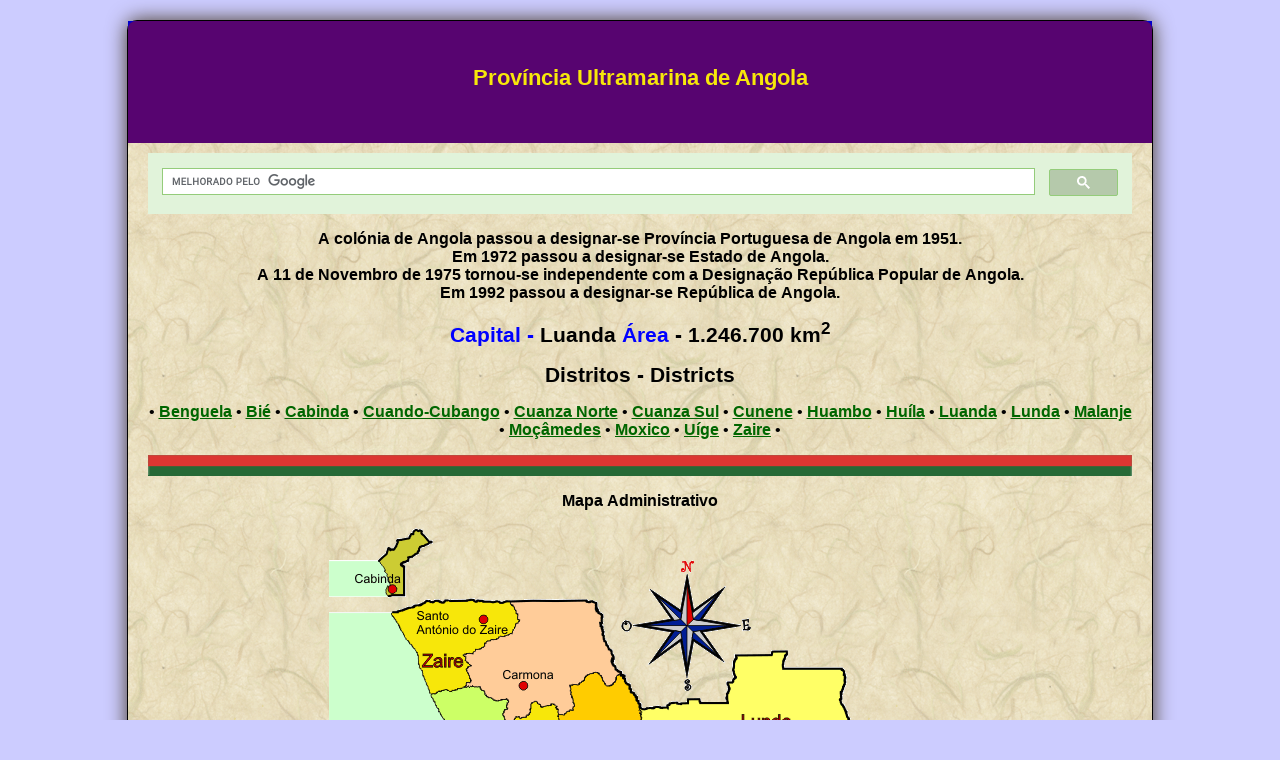

--- FILE ---
content_type: text/html
request_url: http://www.heraldicacivica.pt/ang.html
body_size: 5212
content:
<!DOCTYPE html>
<html lang="pt">
<head>
<meta http-equiv="Content-Type" content="text/html; charset=utf-8">
<title>Heráldica da Província Ultramarina de Angola - Portuguese
overseas province of Angola Heraldry</title>
<link href="images/favicon.ico" rel="shortcut icon" type="image/ico">
<meta content=
"Página da heráldica da Província Ultramarina de Angola - Portuguese overseas province of Angola Heraldry page"
name="description"><meta content="Heráldica, Brasões, Brasão, Armas de Domínio, Símbolos heráldicos, Heráldica do ultramar, Escudo de armas, Brasão da Colónia, Brasão do concelho, Heráldica Municipal, Bandeira do concelho, Estandarte do concelho, Estandarte do concelho, Bandeira da circunscrição, Estandarte da circunscrição, Escudo da circunscrição, Escudo da circunscrição, Bandeira do Concelho, Estandarte do Concelho, Portuguese colonies civic Heraldry, Portuguese colonies civic flags, Portuguese colonies civic coat-of-arms, Portuguese overseas colonies flags" name="keywords">

<meta content="General" name="rating">
<link href="styles/site.css" rel="stylesheet" type="text/css">
<link href="styles/media-queries.css" rel="stylesheet" type=
"text/css">

<meta content="width=device-width, initial-scale=1.0" name=
"viewport">
<style type="text/css">
    .auto-style1 {
        color: #0000FF;
    }
    .auto-style3 {
        color: #000080;
    }
    .auto-style5 {
        font-size: 1em;
    }
    .auto-style8 {
        font-size: large;
    }
    .auto-style9 {
        text-align: left;
    }
    .auto-style10 {
        font-size: 1.3em;
        border-style: none;
        border-color: inherit;
        border-width: 0px;
        margin: 0px;
        padding: 0px;
    }
    .auto-style11 {
        border-style: solid;
    }
    .auto-style13 {
        font-size: 1.3em;
    }
    #outerWrapper #header {
        background-color: #0000CC;
    }
    #outerWrapper #header .sitename {
        color: #F7E70A;
        background-color: #006600;
        background-color: #570470;    }
    .auto-style15 {
        border-style: solid;
        vertical-align: bottom;
    }
</style>

<style type="text/css">
    img.c9 {height: 97px; float: right;}
    img.c8 {height: 97px; float: left;}
    p.c7 {text-align:justify;text-indent:35.4pt}
    p.c6 {margin-left:177.0pt;text-align:justify}
    span.c5 {font-family: Arial; font-weight: bold}
    span.c4 {font-weight: bold; outline: 0px}
    img.c3 {height: 21px; width: 100%; vertical-align: middle; margin-left: 0px; margin-right: 0px}
    sup.c2 {font-weight: bold}
    span.c1 {font-weight: bold}
</style>

<style type="text/css">
    p.c4 {text-align:justify;text-indent:35.4pt}
    p.c3 {text-align:justify}
    span.c2 {font-family: Arial; font-weight: bold}
    p.c1 {text-align: left}
</style>

<style type="text/css">
 span.c1 {font-family: Arial,sans-serif}
.style9 {
                                font-size: 1.2em;
}
.auto-style22 {
        vertical-align: middle;
        margin-left: 0px;
        margin-right: 0px;
}
.auto-style24 {
        font-size: 1.3em;
        font-weight: bold;
}
.auto-style25 {
        color: #000000;
}
</style>
</head>
<body>
<div id="outerWrapper">
<div id="header" contenteditable="true">
<p class="sitename" contenteditable="false">Província Ultramarina de
Angola</p>
</div>
	<div id="contentWrapper">
		<div id="content">
			<script async="" src="https://cse.google.com/cse.js?cx=63973fab6d9b94957">
			
			
</script>
			<div class="gcse-search">
			</div>
			<div>
<div>
<div>
<p><b>A colónia de Angola passou a designar-se Província Portuguesa
de Angola em 1951.<br>
Em 1972 passou a designar-se Estado de Angola.<br>
A 11 de Novembro de 1975 tornou-se independente com a Designação
República Popular de Angola.<br>
Em 1992 passou a designar-se República de Angola.</b></p>
<p><span class="auto-style24"><span class="auto-style1">Capital
-</span> <span>Luanda</span> <span><span class=
"auto-style1">Área</span> -</span> <span>1.246.700 km<sup><span lang=
"pt">2</span></sup></span></span></p>
<span class="auto-style13"><strong>Distritos - Districts</strong></span><p><span lang="PT">• <a title=
"Distrito de Benguela - Benguela District" href=
"dist-benguela.html">Benguela</a> • <a title=
"Distrito do Bié - Bié District" href="dist-bie.html">Bié</a> •
<a title="Distrito de Cabinda - Cabinda District" href=
"dist-cabinda.html">Cabinda</a> • <a title=
"Distrito do Cuando-Cubango - Cuando-Cubango District" href=
"dist-cuando-cubango.html">Cuando-Cubango</a> • <a title=
"Distrito do Cuanza Norte - Northern Cuanza District" href=
"dist-cuanza_norte.html">Cuanza Norte</a> • <a title=
"Distrito do Cuanza Sul - Southern Cuanza District" href=
"dist-cuanza_sul.html">Cuanza Sul</a> • <a title=
"Distrito do Cunene - Cunene District" href=
"dist-cunene.html">Cunene</a> • <a title=
"Distrito do Huambo - Huambo District" href=
"dist-huambo.html">Huambo</a> • <a title=
"Distrito da Huíla - Huíla District" href=
"dist-huila.html">Huíla</a> • <a title=
"Distrito de Luanda - Luanda District" href=
"dist-luanda.html">Luanda</a> •</span> <span lang="PT"><a title=
"Distrito da Lunda - Lunda District" href=
"dist-lunda.html">Lunda</a></span> <span lang="PT">• <a title=
"Distrito de Malanje - Malanje District" href=
"dist-malanje.html">Malanje</a> • <a title=
"Distrito de Moçâmedes - Moçâmedes District" href=
"dist-mocamedes.html">Moçâmedes</a> • <a title=
"Distrito do Moxico - Moxico District" href=
"dist-moxico.html">Moxico</a> • <a title=
"Distrito do Uíge - Uíge District" href="dist-uige.html">Uíge</a>
•</span> <span lang="PT"><a title=
"Distrito do Zaire - Zaire District" href=
"dist-zaire.html">Zaire</a></span> <span lang="PT">•</span></p>
<p><b><span><img alt="Separador - Divider" src=
"images/base/separador.gif" class="auto-style22" width="760" style=
"height: 21px; width: 100%;"></span></b></p>
<p><b><span>Mapa Administrativo</span></b></p>
</div>
<b>
<img alt=
"Mapa Administrativo da província ultramarina de Angola em 1971 - Angola overseas province administrative map in 1971"
class="auto-style11" src="images/mapas/mapaangola.gif" height="667"
width="623" title=
"Mapa Administrativo da província ultramarina de Angola em 1971 - Angola overseas province administrative map in 1971"></b><p class="auto-style9"><span lang="PT"><b><span><img alt=
"Separador - Divider" src="images/base/separador.gif" style=
"height: 21px; width: 100%; vertical-align: middle; margin-left: 0px; margin-right: 0px"
width="760"></span></b></span></p>
	<p class="ctr"><span class="style9"><strong>A colónia de Angola
passou a designar-se Província Portuguesa de Angola em
1951.</strong><br></span><span class="auto-style13"><br></span>
<strong>Não foi oficialmente publicada a alteração ao
listel.</strong></p>
<p class="ctr"><span class="auto-style13"><img alt=
"Brasão da província ultramarina de Angola - Angola overseas province coat-of-arms"
height="449" src="images/armas/ang1.gif" width="495" title=
"Brasão da província ultramarina de Angola - Angola overseas province coat-of-arms"></span></p>
<p><span class="auto-style13"><img alt=
"Proposta para a bandeira da província ultramarina de Angola - Angola overseas province Flag proposal"
height="355" src="images/bandeiras/ag2.gif" width="351" title=
"Proposta para a bandeira da província ultramarina de Angola - Angola overseas province Flag proposal"></span></p>
<div class="auto-style1"><span class=
"auto-style25"><strong>Proposta de bandeira de Almeida Langhans em
1965, mas não aprovada.</strong></span><p class="auto-style9"><span lang="PT"><b><span><img alt=
"Separador - Divider" src="images/base/separador.gif" style=
"height: 21px; width: 100%; vertical-align: middle; margin-left: 0px; margin-right: 0px"
width="760"></span></b></span></p>
	<p><span class="auto-style10 c2" style="color: #000000">Ordenação heráldica do brasão e
bandeira</span></p>
	<p><span class="auto-style1 c3 c1 c2" lang="PT" style=
"font-size: 1.2em">Portaria, n.º 8098, do Ministério das
Colónias,<br>Publicada no Diário do Governo n.º 104, 1.ª Série de
08/05/1935</span></p>
	</div>
<p class="auto-style9"><span class="auto-style1 c3" lang=
"PT"><strong>Armas -</strong></span> <span class=
"c3"><strong>Esfera armilar de ouro, composta por dois colouros
cruzados na direção dos polos, os cinco paralelos em linhas rectas
e o zodíaco em banda, encontrando-se com o segundo e quarto
paralelo; Escudo terciado em mantel, tendo: No primeiro, em campo
de prata, as cinco quinas de Portugal, de azul, carregadas cada uma
de cinco besantes de prata em aspa; No segundo, em campo de
púrpura, um elefante e uma zebra de ouro realçados de negro; No
terceiro, campo de prata carregado com cinco faixas ondadas de
verde. Este escudo assentam sobre a esfera armilar, coincidindo o
topo superior do escudo com o primeiro paralelo. A coroa mural que
encima as armas e que assenta no escudo, tocando-lhe nos extremos
da parte superior, será de ouro e constituída por cinco torres
ligadas por quatro panos de muralha realçados de negro; as torres
são carregadas sobre as portas por esferas armilares de vermelho e
os panos de muralha com as ameias formadas por um escudete de prata
carregado com a Cruz de Cristo de vermelho; O conjunto da esfera
armilar, escudo e coroa mural terá por debaixo um listel branco com
a indicação " COLÓNIA PORTUGUESA DE ANGOLA ".</strong></span></p>
<img alt="Brasão da colónia de Angola - Angola colony coat-of-arms"
class="auto-style11" src="images/armas/ang.gif" height="449" width=
"495" title=
"Brasão da colónia de Angola - Angola colony coat-of-arms"><p class="auto-style9"><span lang="PT"><b><span><img alt=
"Separador - Divider" src="images/base/separador.gif" style=
"height: 21px; width: 100%; vertical-align: middle; margin-left: 0px; margin-right: 0px"
width="760"></span></b></span></p>
<p class="style9"><strong>Brasão provisório usado em representação
da colónia na Exposição colónial do Porto em 1934.</strong></p>
<p><b>
<img alt=
"Brasão provisório da colónia de Angola - Angola colony provisional coat-of-arms"
class="auto-style11" src="images/armas/ang5.gif" title=
"Brasão provisório da colónia de Angola - Angola colony provisional coat-of-arms"></b></p>
	<p class="auto-style9"><span lang="PT"><b><span><img alt=
"Separador - Divider" src="images/base/separador.gif" style=
"height: 21px; width: 100%; vertical-align: middle; margin-left: 0px; margin-right: 0px"
width="760"></span></b></span></p>
<p><span class="auto-style10 c5 c2" style="font-size: 1.1em">Proposta para a heráldica da
colónia de Angola, a pedido da Agência Geral das Colónias, ao
Instituto Português de Heráldica e elaborada por Affonso Dornellas,
em Junho de 1932.</span></p>
<p><span><strong>Segundo o desenho a descrição heráldica
seria:</strong></span></p>
<p class="auto-style9"><span lang="PT" class=
"auto-style1"><strong>Armas -</strong></span> <span><strong>Escudo
de púrpura, com pelicano com asas adossadas, posto no ninho em
piedade, tudo de ouro, guarnecido de negro, o pelicano gotado de
vermelho no peito. Bordadura de ouro carregada alternadamente, de
cinco cruzes da Ordem de Cristo de vermelho, vazadas de prata e
cinco escudetes de azul carregados com cinco besantes de prata
dispostos em aspa. Coroa mural de ouro e constituída por cinco
torres ligadas por quatro panos de muralha realçados de negro; as
torres são carregadas sobre as portas por esferas armilares de
vermelho e os panos de muralha com as ameias formadas por um
escudete de prata carregado com a Cruz de Cristo de vermelho.
Listel branco com a indicação " ANGOLA ".</strong></span></p>
<span><img alt=
"Proposta para o brasão da colónia de Angola - Angola colony coat-of-arms proposal"
class="auto-style15" src="images/armas/ang2.gif" height="567"
width="501" title=
"Proposta para o brasão da colónia de Angola - Angola colony coat-of-arms proposal"></span><p class="auto-style9"><span lang="PT"><b><span><img alt=
"Separador - Divider" src="images/base/separador.gif" style=
"height: 21px; width: 100%; vertical-align: middle; margin-left: 0px; margin-right: 0px"
width="760"></span></b></span></p>
	<p class="auto-style9"><span><span class=
"auto-style1"><strong>Bandeira -</strong></span> <span class=
"style8"><strong>Franchada de amarelo e púrpura, cordões e borlas
de ouro e púrpura. Haste e lança de
ouro.</strong></span></span></p>
	</div>
</div>
			<p>
<img alt=
"Proposta para a bandeira e estandarte da colónia de Angola - Angola colony flag and banner proposal"
src="images/bandeiras/ag.gif" height="353" width="699" title=
"Proposta para a bandeira e estandarte da colónia de Angola - Angola colony flag and banner proposal"></p>
			<div class="auto-style1">
				<b>Bandeira (2x3)&nbsp;&nbsp;&nbsp;&nbsp;&nbsp; Estandarte (1X1)</b></div>
			<p><span>
			<img alt="Separador - Divider" src="images/base/separador.gif" style="height: 21px; width: 100%; vertical-align: middle; margin-left: 0px; margin-right: 0px" width="760"></span></p>
<p><span class="auto-style1" style="outline: 0px;"><strong>Distritos da Província Ultramarina de Angola - Portuguese overseas province of Angola Districts</strong></span><br>
<span><span lang="PT">•
<a href="dist-benguela.html" title="Distrito de Benguela - Benguela District">
Benguela</a> •
<a href="dist-bie.html" title="Distrito do Bié - Bié District">
Bié</a> •
<a href="dist-cabinda.html" title="Distrito de Cabinda - Cabinda District">
Cabinda</a> •
<a href="dist-cuando-cubango.html" title="Distrito do Cuando-Cubango - Cuando-Cubango District">
Cuando-Cubango</a> •
<a href="dist-cuanza_norte.html" title="Distrito do Cuanza Norte - Northern Cuanza District">
Cuanza Norte</a> •
<a href="dist-cuanza_sul.html" title="Distrito do Cuanza Sul - Southern Cuanza District">
Cuanza Sul</a> •
<a href="dist-cunene.html" title="Distrito do Cunene - Cunene District">
Cunene</a> •
<a href="dist-huambo.html" title="Distrito do Huambo - Huambo District">
Huambo</a> •
<a href="dist-huila.html" title="Distrito da Huíla - Huíla District">
Huíla</a> •
<a href="dist-luanda.html" title="Distrito de Luanda - Luanda District">
Luanda</a> •</span> <span lang="PT">
<a href="dist-lunda.html" title="Distrito da Lunda - Lunda District">
Lunda</a></span> <span lang="PT">•
<a href="dist-malanje.html" title="Distrito de Malanje - Malanje District">
Malanje</a> •
<a href="dist-mocamedes.html" title="Distrito de Moçâmedes - Moçâmedes District">
Moçâmedes</a> •
<a href="dist-moxico.html" title="Distrito do Moxico - Moxico District">
Moxico</a> •
<a href="dist-uige.html" title="Distrito do Uíge - Uíge District">
Uíge</a> •</span> <span lang="PT">
<a href="dist-zaire.html" title="Distrito do Zaire - Zaire District">
Zaire</a></span> <span lang="PT">•</span></span></p>
			<p><span>
			<img alt="Separador - Divider" src=
"images/base/separador.gif" style=
"height: 21px; width: 100%; vertical-align: middle; margin-left: 0px; margin-right: 0px"
width="760" ></span></p>
<p><b>
<span class="auto-style3">
<span class="auto-style1"><span>Estados/Províncias/Colónias - 
States/Provincies/Colonies</span></span><br></span><span>•<span class="auto-style3">
<a href="ind.html" title="Estado Português da Índia - Portuguese State of India">
Índia Portuguesa</a> </span>•<span class="auto-style3">
<a href="ang.html" title="Província Ultramarina de Angola - Overseas Province of Angola">
Angola</a> </span>•<span class="auto-style3">
<a href="cbv.html" title="Província Ultramarina de Cabo Verde - Overseas Province of Cape Verde">
Cabo Verde</a> </span>•<span class="auto-style3">
<a href="gui.html" title="Província Ultramarina da Guiné Portuguesa - Overseas Province of Portuguese Guinea">
Guiné Portuguesa</a> </span>•<span class="auto-style3">
<a href="mca.html" title="Província Ultramarina de Macau - Overseas Province of Macau">
Macau</a> </span>•<span class="auto-style3">
<a href="mcb.html" title="Província Ultramarina de Moçambique - Overseas Province of Mozambique">
Moçambique</a> </span>•<span class="auto-style3">
<a href="stm.html" title="Província Ultramarina de São Tomé e Príncipe - Overseas Province of Saint Thomas and Prince">
São Tomé e príncipe</a> </span>•<span class="auto-style3">
<a href="tim.html" title="Província Ultramarina de Timor Português - Overseas Province of Portuguese Timor">
Timor Português</a> •</span></span></b></p>
			<p><span>
			<img alt="Separador - Divider" src=
"images/base/separador.gif" style=
"height: 21px; width: 100%; vertical-align: middle; margin-left: 0px; margin-right: 0px"
width="760" ></span></p>
<p>•
				<span class="auto-style5">
				<a class="auto-style8" href="index.html" title="Página Inicial - Index Page">
				Index</a> • 
				<a class="auto-style8" href="heraldica.html" title="Heráldica - Heraldry">
				Heráldica</a> • 
				<a href="historia.html" title="História - History">História</a> 
				• <a href="lex.html" title="Legislação - Legislation">Legislação</a> 
				• 
				<a class="auto-style8" href="herald_aut.html" title="Heráldica autárquica - Civic Heraldry">
				Heráldica Autárquica</a> • 
				<a class="auto-style8" href="portugal.html" title="Portugal">Portugal</a> • 
				<a class="auto-style8" href="ultramar_portugues.html" title="Ultramar Português - Portuguese Oversea Territories">
				Ultramar Português</a> • 
				<a class="auto-style8" href="a-z_a.html" title="A - Z">A - Z</a> • 
				<a class="auto-style8" href="min_mun.html" title="Miniaturas dos brasões dos municípios - Municipalities coat-of-arms thumbnails">
				Miniaturas (Municípios)</a> • 
				<a class="auto-style8" href="min_freg_a.html" title="Miniaturas dos brasões das freguesias - civil parishes coat-of-arms thumbnails">
				Miniaturas (Freguesias)</a> • 
				<span lang="PT">
<a href="min_ultra.html" title="Miniaturas dos brasões do Ultramar - Overseas Provinces coat-of-arms thumbnails">
Miniaturas (Ultramar)</a></span> • 
				<a class="auto-style8" href="ligacoes.html" title="Ligações - Links">
				Ligações</a> • 
				<a class="auto-style8" href="novidades.html" title="Novidades - New">
				Novidades</a> • 
				<a class="auto-style8" href="contacto.html" title="Contacto - Contact me">
				Contacto</a> •</span></p>
<p><strong><script type="text/javascript">
     <!--
     var generated = new Date(document.lastModified);
     var day = generated.getDate();
     var month = generated.getMonth() + 1;
     var year = generated.getFullYear();
     document.write("Actualizada/Updated: " + (day <= 9 ? '0' + day : day) + '/' + (month <= 9 ? '0' + month : month) + '/' + year);
     // --></script></strong></p><span><a title=
"Página anterior - Estado portugês da Índia / Previous page - Portuguese India"
href="ind.html"><img alt="Anterior - Previous" contenteditable=
"true" src="images/base/bnr-back.gif" class="c8" width=
"74"></a><a title=
"Página seguinte - Colónia de Cabo Verde / Next page - Cape Verde Colony"
href="cbv.html"><img alt="Próximo - Next" contenteditable="true"
src="images/base/bnr-next.gif" class="c9" width="74"></a><br class=
"clearFloat">
<br></span></div>
</div>
<div id="footer">
<p class="smltxt">Este site foi reconstruido para ser compatível com
dispositivos móveis, mas é possível que não se adapte a todos. Se
for o seu caso, rode-o para a posição horizontal.</p>
<p class="smltxt">This website was rebuilt for mobile device's compatibility, but
it´s possible that it's not mobile friendly on some of them. If
that's your case, rotate the device to the horizontal position.</p>
</div>
</div>
</body>
</html>
